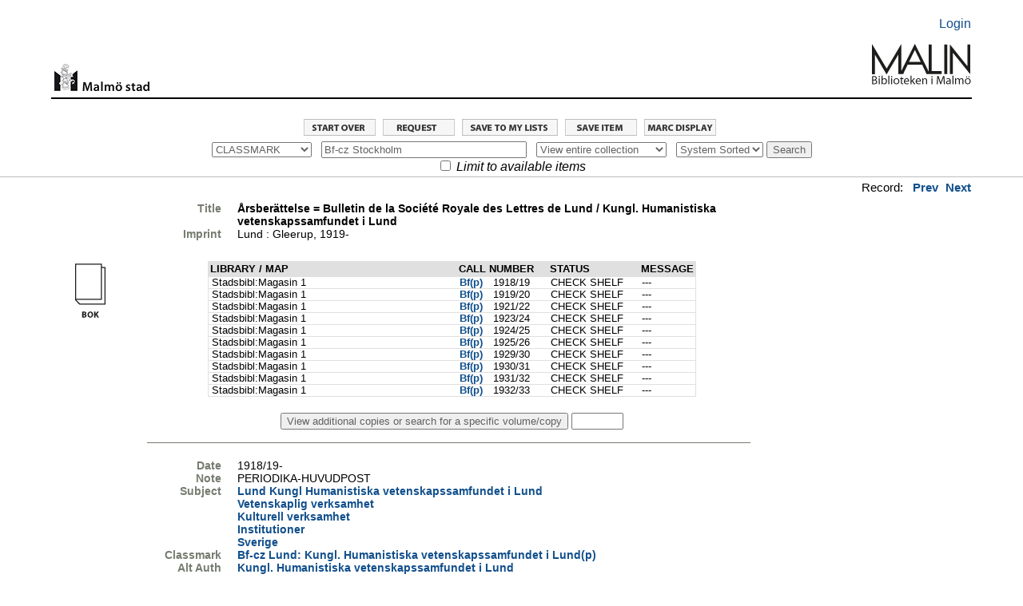

--- FILE ---
content_type: text/html; charset=UTF-8
request_url: https://malmo.stadsbibliotek.org:444/search~S7?/cBf-cz+Stockholm/cbf+cz+stockholm/-3%2C1%2C1%2CB/frameset&FF=cbf+cz+lund+kungl+humanistiska+vetenskapssamfundet+i+lund+p&0%2C0%2C
body_size: 4335
content:
<html   dir="LTR">
<head>
<title>MALMÖ Stadsbibliotek                                             / Entire</title>
<base target="_self"/>
<link rel="stylesheet" type="text/css" href="/scripts/ProStyles.css" />
<link rel="stylesheet" type="text/css" href="/screens/webopac.css" />
<link rel="shortcut icon" type="ximage/icon" href="/screens/favicon.ico" />
<script type="text/javascript" src="/scripts/common.js"></script>
<script type="text/javascript" src="/scripts/webbridge.js"></script>
<script type="text/javascript" src="/scripts/elcontent.js"></script>

<!--[if lte IE 8]><link rel="stylesheet" media="all" type="text/css" href="/screens/ie_styles.css" /><![endif]--><link rel="apple-touch-icon" href="/screens/apple-touch-icon.png" /><link rel="stylesheet" type="text/css" href="/screens/styles_print.css" media="print">
</head>
<body align="center" >
<!-- begin toplogo.html file -->
<link rel="apple-touch-icon" href="/screens/apple-touch-icon.png" /><br>
<table width="100%" border="0">
  <tbody>
    <tr>
      <td>&nbsp;</td>
    </tr>
  </tbody>
</table>
<table width="90%" align="center"border="0">
  <tbody>
    <tr>
      <td width="94%">&nbsp;</td>
      <td width="6%" align="right"><p><a href="/patroninfo">Login</a></p></td>
    </tr>
  </tbody>
</table>
<table width="90%" align="center"cellspacing="2">
  <tr>
    <td width="10%" valign="bottom"><center>
      <img src="/screens/malmologga.gif" width="120" height="42" border="0" align="right"/></a>
    </center></td>
    <td width="77%" height=>&nbsp;</td>
    <td width="13%" valign="bottom"><a href="/search/"><img src="/screens/Malinlogga.png" width="125" height="80" align="right"/></td>
  </tr>
</table>
<br>
<table width="90%" align="center">
  <tbody>
    <tr>
      <td height="2" bgcolor="#000000"></td>
    </tr>
  </tbody>
</table>
<br>
<!--end toplogo.html-->
<table width="100%">
  <tbody>
    <tr>
      <td>&nbsp;</td>
    </tr>
  </tbody>
</table>

<script type="text/JavaScript">
<!-- Hide the JS
startTimeout(1800000, "http://malmo.stadsbibliotek.org");
// -->
</script>
<div id="TimeoutPopup" tabindex="0" class="modal" onkeypress="refreshSession(event)">
<div class="modal-content">
Your session will expire automatically in <span id=TimeoutSeconds>0</span> seconds.<br>
<br>
<button id="CancelTimeout" onclick="refreshSession()">Continue session</button>
<button id="DoTimeout" onclick="endSession()">End session now</button></div>
</div>
<noscript>
<meta http-equiv="Refresh" content="1800;URL=http://malmo.stadsbibliotek.org" />
</noscript>
<!--this is customized <screens/bib_display.html>-->
<!-- start ifbibdisplay token -->
<!-- end ifbibdisplay token -->
<!-- start catedit token -->
<!-- end catedit token -->

<div id="bibDisplayBody">

<div class="navigationRowRecord">
<!-- start navrow token -->
<a href="/search"><img src="/screens/startover.gif" alt="Start Over" border="0" /></a>
<a href="/search~S7?/cBf-cz+Stockholm/cbf+cz+stockholm/-3%2C1%2C1%2CB/request~b1408139&FF=cbf+cz+lund+kungl+humanistiska+vetenskapssamfundet+i+lund+p&0%2C0%2C"><IMG SRC="/screens/request.gif" title="Request this item" BORDER="0"></a>
<a href="/search~S7?/cBf-cz+Stockholm/cbf+cz+stockholm/-3,1,1,B/?save_func=save_to_mylist&save=b1408139&returnurl=/search~S7?/cBf-cz+Stockholm/cbf+cz+stockholm/-3%2C1%2C1%2CB/frameset&FF=cbf+cz+lund+kungl+humanistiska+vetenskapssamfundet+i+lund+p&0%2C0%2C"><img src="/screens/mylistsave.gif" title="Save to My Lists" border="0" /></a>
<a href="/search~S7?/cBf-cz+Stockholm/cbf+cz+stockholm/-3,1,1,B/frameset&FF=cbf+cz+lund+kungl+humanistiska+vetenskapssamfundet+i+lund+p&0,0,?save=b1408139"><img src="/screens/bibexport.gif" title="Save item" border="0"></a>
<a href="/search~S7?/cBf-cz+Stockholm/cbf+cz+stockholm/-3%2C1%2C1%2CB/marc&FF=cbf+cz+lund+kungl+humanistiska+vetenskapssamfundet+i+lund+p&0%2C0%2C"><img src="/screens/marcdisp.gif" title="Marc display" border="0"></a>
<!-- end navrow token -->
</div> <!-- navigationRowRecord -->

<div id="bibDisplayContent">

<div class="bibSearch">
<!-- start searchtool token -->

<script type="text/JavaScript">
<!-- Hide the JS
var savedScope;
var savedTag;
var savedSearch;
var sortButtonText = null;
var savedExactSearch = null;
var sortButtonEvent = null;
var sortExactBrowseURL = null;
var sortTypes = new Array();
var sortLabels = new Array();
sortTypes[0] = "t";
sortLabels[0] = "Title";
sortTypes[1] = "a";
sortLabels[1] = "Author";
sortTypes[2] = "r";
sortLabels[2] = "Year";
sortTypes[3] = "m";
sortLabels[3] = "Material type";
sortLabels[4] = "System Sorted";
sortTypes[4] = "-";
var sortSelectedValue = "4";
var nonSortTags = "XYZPHQJLRSITprWw"
// Unhide the JS -->
</script>
<form name="searchtool" target="_self" action="/search~S7/" method='GET'>
      <label for="searchtype" style="display:none;">SearchType</label> <select name="searchtype" id="searchtype" onChange="initSort()">
        <option value="X"> KEYWORD</option>
        <option value="t"> TITLE</option>
        <option value="a"> AUTHOR</option>
        <option value="d"> SUBJECT</option>
        <option value="m"> SHELFMARK</option>
        <option value="c" selected="selected"> CLASSMARK</option>
        <option value="i"> ISBN/ISSN</option>
        <option value="P"> Program Keyword</option>
        <option value="H"> Program Name</option>
        <option value="J"> Description</option>
        <option value="Q"> Program Subject</option>
      </select>
      &nbsp;
      <label for="searcharg" style="display:none;">Search</label><input type="text" name="searcharg" id="searcharg" size="30" onchange='return searchtoolSubmitAction()'maxlength="75" value="Bf-cz Stockholm" />
      &nbsp;
      <label for="searchscope" style="display:none;">Search Scope</label><select name="searchscope" id="searchscope">
        <option value="7" selected="selected"> View entire collection</option>
        <option value="2"> Children</option>
        <option value="22"> E-books</option>
        <option value="23"> Movies</option>
        <option value="4"> Local collections</option>
        <option value="6"> Music</option>
        <option value="1"> Books on Tape</option>
        <option value="3"> Journals</option>
        <option value="8"> Stadsbiblioteket</option>
        <option value="9"> Bellevuegårdsbiblioteket</option>
        <option value="10"> Bunkeflobiblioteket</option>
        <option value="11"> Garaget</option>
        <option value="12"> Husiebiblioteket</option>
        <option value="13"> Kirsebergsbiblioteket</option>
        <option value="14"> Limhamnsbiblioteket</option>
        <option value="15"> Lindängenbiblioteket</option>
        <option value="24"> Masten 2</option>
        <option value="16"> Oxiebiblioteket</option>
        <option value="17"> Rosengårdsbiblioteket</option>
        <option value="18"> Tygelsjöbiblioteket</option>
        <option value="5"> Malmö City Archive</option>
        <option value="19"> Idrottsmuseet</option>
        <option value="21"> Malmö konsthall</option>
      </select>
      &nbsp;

<span id="sort_cell">
</span>

<script type="text/JavaScript">
<!-- Hide the JS
initSort();
// Unhide the JS -->
</script>
      <input type="hidden" name="SORT" value="D" /><input type="hidden" name="extended" value="0" />      <input type="submit" name="SUBMIT" value="Search" onclick='return searchtoolSubmitAction();' />
<div>
      <input type="checkbox" name="availlim" value="1"  /> <em>Limit to available items</em><br/>
</div>
<div>
      <input type="hidden" name="searchlimits" value="" />
      <input type="hidden" name="searchorigarg" value="cBf-cz Stockholm" />
</div>
</form>
<!-- end searchtool token -->
<div class="bibSearchHistory">
<form>
<!-- start searchhistory token -->
<!-- end searchhistory token -->
</form>
</div> <!-- bibSearchHistory --> 
</div> <!-- bibSearch -->

<div class="bibPager">
<!-- start pager token -->

Record: &nbsp
<a href="/search~S7?/cBf-cz+Stockholm/cbf+cz+stockholm/-3%2C1%2C1%2CB/frameset&FF=cbf+cz+lund+kungl+humanistiska+vetenskapssamfundet+i+lund&0%2C0%2C">Prev</a>
<a href="/search~S7?/cBf-cz+Stockholm/cbf+cz+stockholm/-3%2C1%2C1%2CB/frameset&FF=cbf+cz+lund+vetenskaps+societeten+p&1%2C1%2C">Next</a>
<!-- end pager token -->
</div> <!-- bibPager -->

<div class="bibClear"></div>


<!--Optional INNReach resources.-->
<!-- start innreach token -->
<!-- end innreach token -->
<!-- start relsearch token -->
<!-- end relsearch token -->
</div> <!-- bibResourceSidebar -->

<div class="bibDisplayJacket">
<!-- start bibimage token -->
<!-- end bibimage token -->
<div class="bibMedia">
<!-- start media token -->
 <img src="/screens/bok_swe.gif" alt="BOOK"><!-- end media token -->
</div> <!-- bibMedia -->
</div> <!-- bibDisplayJacket -->

<div class="bibDisplayContentMain">


<div class="bibDisplayTitle">
<!-- start recordinfo:t token -->
<!-- BEGIN BIBDETAIL TABLE BORDER -->
<table width="100%" border="0" cellspacing="0" cellpadding="0" name="tableparam_bib_detail"  class="bibDetail">
<tr  class="bibInfoEntry" ><td>
<!-- BEGIN INNER BIB TABLE -->
<table width="100%" cellspacing="3" cellpadding="0">
<tr><!-- next row for fieldtag=t -->
<td valign="top" width="20%"  class="bibInfoLabel">Title</td>
<td class="bibInfoData">
<strong>Årsberättelse = Bulletin de la Société Royale des Lettres de Lund / Kungl. Humanistiska vetenskapssamfundet i Lund</strong></td></tr>
</table>
<!-- END INNER BIB TABLE -->
</td></tr>
</table>
<!-- END BIBDETAIL TABLE -->
<!-- end recordinfo:t token -->
</div>
<div class="bibDisplayAuthor">
<!-- start recordinfo:a token -->
<!-- BEGIN BIBDETAIL TABLE BORDER -->
<table width="100%" border="0" cellspacing="0" cellpadding="0" name="tableparam_bib_detail"  class="bibDetail">
<tr  class="bibInfoEntry" ><td>
<!-- BEGIN INNER BIB TABLE -->
<table width="100%" cellspacing="3" cellpadding="0">
</table>
<!-- END INNER BIB TABLE -->
</td></tr>
</table>
<!-- END BIBDETAIL TABLE -->
<!-- end recordinfo:a token -->
</div>
<div class="bibDisplayPublisher">
<!-- start recordinfo:pR token -->
<!-- BEGIN BIBDETAIL TABLE BORDER -->
<table width="100%" border="0" cellspacing="0" cellpadding="0" name="tableparam_bib_detail"  class="bibDetail">
<tr  class="bibInfoEntry" ><td>
<!-- BEGIN INNER BIB TABLE -->
<table width="100%" cellspacing="3" cellpadding="0">
<tr><!-- next row for fieldtag=p -->
<td valign="top" width="20%"  class="bibInfoLabel">Imprint</td>
<td class="bibInfoData">
Lund : Gleerup, 1919-</td></tr>
</table>
<!-- END INNER BIB TABLE -->
</td></tr>
</table>
<!-- END BIBDETAIL TABLE -->
<!-- end recordinfo:pR token -->
</div>
<div class="bibDisplayPublisher">
<!-- start recordinfo:h token -->
<!-- BEGIN BIBDETAIL TABLE BORDER -->
<table width="100%" border="0" cellspacing="0" cellpadding="0" name="tableparam_bib_detail"  class="bibDetail">
<tr  class="bibInfoEntry" ><td>
<!-- BEGIN INNER BIB TABLE -->
<table width="100%" cellspacing="3" cellpadding="0">
</table>
<!-- END INNER BIB TABLE -->
</td></tr>
</table>
<!-- END BIBDETAIL TABLE -->
<!-- end recordinfo:h token -->
</div>

<!-- start booking token -->
<br />
<!-- end booking token -->
<!-- start holdingslink token -->
<!-- end holdingslink token -->
<div class="testlinkeddocs">
<!-- start linkeddocs token -->
<!-- end linkeddocs token -->
</div> <!-- testlinkeddocs -->


<div class="bibDisplayUrls">
<!-- start URLS token -->
<!-- end URLS token -->
</div> <!-- bibDisplayUrls -->

<!-- start bloblinks token -->
<!-- end bloblinks token -->
<!-- start imagelinks token -->
<!-- end imagelinks token -->
<!-- start artthumb token -->
<!-- end artthumb token -->
<!-- start xmlframe token -->
<!-- end xmlframe token -->

<!-- start holds token -->
<!-- end holds token -->
<!-- start holdings token -->
<!-- end holdings token -->

<div class="bibDisplayItems">
<div class="bibDisplayItemsMain">
<!-- start items token -->
<table width="100%" border="0" cellspacing="0" cellpadding="0" name="tableparam_bib_items" class="bibItems">
<tr  class="bibItemsHeader">
<th width="52%"  class="bibItemsHeader">
LIBRARY / MAP
</th>
<th width="19%"  class="bibItemsHeader">
CALL NUMBER
</th>
<th width="19%"  class="bibItemsHeader">
STATUS
</th>
<th width="10%"  class="bibItemsHeader">
MESSAGE
</th>
</tr>
<tr  class="bibItemsEntry">

<td width="52%" ><!-- field 1 -->&nbsp;Stadsbibl:Magasin 1 
</td>
<td width="19%" ><!-- field C -->&nbsp;<a href="/search~S7?/mBf%28p%29/mbf+p/-3,-1,,B/browse">Bf(p)</a> <!-- field v -->&nbsp;1918/19 <!-- field # -->&nbsp;</td>
<td width="19%" ><!-- field % -->&nbsp;CHECK SHELF </td>
<td width="10%" ><!-- field ! -->&nbsp;---</td></tr>
<tr  class="bibItemsEntry">

<td width="52%" ><!-- field 1 -->&nbsp;Stadsbibl:Magasin 1 
</td>
<td width="19%" ><!-- field C -->&nbsp;<a href="/search~S7?/mBf%28p%29/mbf+p/-3,-1,,B/browse">Bf(p)</a> <!-- field v -->&nbsp;1919/20 <!-- field # -->&nbsp;</td>
<td width="19%" ><!-- field % -->&nbsp;CHECK SHELF </td>
<td width="10%" ><!-- field ! -->&nbsp;---</td></tr>
<tr  class="bibItemsEntry">

<td width="52%" ><!-- field 1 -->&nbsp;Stadsbibl:Magasin 1 
</td>
<td width="19%" ><!-- field C -->&nbsp;<a href="/search~S7?/mBf%28p%29/mbf+p/-3,-1,,B/browse">Bf(p)</a> <!-- field v -->&nbsp;1921/22 <!-- field # -->&nbsp;</td>
<td width="19%" ><!-- field % -->&nbsp;CHECK SHELF </td>
<td width="10%" ><!-- field ! -->&nbsp;---</td></tr>
<tr  class="bibItemsEntry">

<td width="52%" ><!-- field 1 -->&nbsp;Stadsbibl:Magasin 1 
</td>
<td width="19%" ><!-- field C -->&nbsp;<a href="/search~S7?/mBf%28p%29/mbf+p/-3,-1,,B/browse">Bf(p)</a> <!-- field v -->&nbsp;1923/24 <!-- field # -->&nbsp;</td>
<td width="19%" ><!-- field % -->&nbsp;CHECK SHELF </td>
<td width="10%" ><!-- field ! -->&nbsp;---</td></tr>
<tr  class="bibItemsEntry">

<td width="52%" ><!-- field 1 -->&nbsp;Stadsbibl:Magasin 1 
</td>
<td width="19%" ><!-- field C -->&nbsp;<a href="/search~S7?/mBf%28p%29/mbf+p/-3,-1,,B/browse">Bf(p)</a> <!-- field v -->&nbsp;1924/25 <!-- field # -->&nbsp;</td>
<td width="19%" ><!-- field % -->&nbsp;CHECK SHELF </td>
<td width="10%" ><!-- field ! -->&nbsp;---</td></tr>
<tr  class="bibItemsEntry">

<td width="52%" ><!-- field 1 -->&nbsp;Stadsbibl:Magasin 1 
</td>
<td width="19%" ><!-- field C -->&nbsp;<a href="/search~S7?/mBf%28p%29/mbf+p/-3,-1,,B/browse">Bf(p)</a> <!-- field v -->&nbsp;1925/26 <!-- field # -->&nbsp;</td>
<td width="19%" ><!-- field % -->&nbsp;CHECK SHELF </td>
<td width="10%" ><!-- field ! -->&nbsp;---</td></tr>
<tr  class="bibItemsEntry">

<td width="52%" ><!-- field 1 -->&nbsp;Stadsbibl:Magasin 1 
</td>
<td width="19%" ><!-- field C -->&nbsp;<a href="/search~S7?/mBf%28p%29/mbf+p/-3,-1,,B/browse">Bf(p)</a> <!-- field v -->&nbsp;1929/30 <!-- field # -->&nbsp;</td>
<td width="19%" ><!-- field % -->&nbsp;CHECK SHELF </td>
<td width="10%" ><!-- field ! -->&nbsp;---</td></tr>
<tr  class="bibItemsEntry">

<td width="52%" ><!-- field 1 -->&nbsp;Stadsbibl:Magasin 1 
</td>
<td width="19%" ><!-- field C -->&nbsp;<a href="/search~S7?/mBf%28p%29/mbf+p/-3,-1,,B/browse">Bf(p)</a> <!-- field v -->&nbsp;1930/31 <!-- field # -->&nbsp;</td>
<td width="19%" ><!-- field % -->&nbsp;CHECK SHELF </td>
<td width="10%" ><!-- field ! -->&nbsp;---</td></tr>
<tr  class="bibItemsEntry">

<td width="52%" ><!-- field 1 -->&nbsp;Stadsbibl:Magasin 1 
</td>
<td width="19%" ><!-- field C -->&nbsp;<a href="/search~S7?/mBf%28p%29/mbf+p/-3,-1,,B/browse">Bf(p)</a> <!-- field v -->&nbsp;1931/32 <!-- field # -->&nbsp;</td>
<td width="19%" ><!-- field % -->&nbsp;CHECK SHELF </td>
<td width="10%" ><!-- field ! -->&nbsp;---</td></tr>
<tr  class="bibItemsEntry">

<td width="52%" ><!-- field 1 -->&nbsp;Stadsbibl:Magasin 1 
</td>
<td width="19%" ><!-- field C -->&nbsp;<a href="/search~S7?/mBf%28p%29/mbf+p/-3,-1,,B/browse">Bf(p)</a> <!-- field v -->&nbsp;1932/33 <!-- field # -->&nbsp;</td>
<td width="19%" ><!-- field % -->&nbsp;CHECK SHELF </td>
<td width="10%" ><!-- field ! -->&nbsp;---</td></tr>
</table>
<div style="text-align:center"><form method="post" action="/search~S7?/cBf-cz+Stockholm/cbf+cz+stockholm/-3,1,1,B/holdings&FF=cbf+cz+lund+kungl+humanistiska+vetenskapssamfundet+i+lund+p&1,0,">
<input type="submit" value="View additional copies or search for a specific volume/copy" />
<input type="text" name="volume" size="6" />
</form></div><p>
<!-- end items token -->
</div> <!-- bibDisplayItems -->
</div> <!-- bibDisplayItemsMain -->

<!-- start course reserves token -->
<!-- end course reserves token -->

<!-- start orders token -->
<!-- end orders token -->


<div class="bibDisplayContentMore">
<!-- start recordinfo:# token -->
<!-- BEGIN BIBDETAIL TABLE BORDER -->
<table width="100%" border="0" cellspacing="0" cellpadding="0" name="tableparam_bib_detail"  class="bibDetail">
<tr  class="bibInfoEntry" ><td>
<!-- BEGIN INNER BIB TABLE -->
<table width="100%" cellspacing="3" cellpadding="0">
<tr><!-- next row for fieldtag=f -->
<td valign="top" width="20%"  class="bibInfoLabel">Date</td>
<td class="bibInfoData">
1918/19-</td></tr>
<tr><!-- next row for fieldtag=n -->
<td valign="top" width="20%"  class="bibInfoLabel">Note</td>
<td class="bibInfoData">
PERIODIKA-HUVUDPOST</td></tr>
<tr><!-- next row for fieldtag=d -->
<td valign="top" width="20%"  class="bibInfoLabel">Subject</td>
<td class="bibInfoData">
<a href="/search~S7?/dLund+Kungl+Humanistiska+vetenskapssamfundet+i+Lund/dlund+kungl+humanistiska+vetenskapssamfundet+i+lund/-3,-1,0,B/browse">Lund Kungl Humanistiska vetenskapssamfundet i Lund</a>

</td></tr>
<tr><!-- next row for fieldtag=d -->
<td></td>
<td class="bibInfoData">
<a href="/search~S7?/dVetenskaplig+verksamhet/dvetenskaplig+verksamhet/-3,-1,0,B/browse">Vetenskaplig verksamhet</a>

</td></tr>
<tr><!-- next row for fieldtag=d -->
<td></td>
<td class="bibInfoData">
<a href="/search~S7?/dKulturell+verksamhet/dkulturell+verksamhet/-3,-1,0,B/browse">Kulturell verksamhet</a>

</td></tr>
<tr><!-- next row for fieldtag=d -->
<td></td>
<td class="bibInfoData">
<a href="/search~S7?/dInstitutioner/dinstitutioner/-3,-1,0,B/browse">Institutioner</a>

</td></tr>
<tr><!-- next row for fieldtag=d -->
<td></td>
<td class="bibInfoData">
<a href="/search~S7?/dSverige/dsverige/-3,-1,0,B/browse">Sverige</a>

</td></tr>
<tr><!-- next row for fieldtag=k -->
<td valign="top" width="20%"  class="bibInfoLabel">Classmark</td>
<td class="bibInfoData">
<a href="/search~S7?/cBf-cz+Lund%3A+Kungl.+Humanistiska+vetenskapssamfundet+i+Lund%28p%29/cbf+cz+lund+kungl+humanistiska+vetenskapssamfundet+i+lund+p/-3,-1,0,B/browse">Bf-cz Lund: Kungl. Humanistiska vetenskapssamfundet i Lund(p)</a>

</td></tr>
<tr><!-- next row for fieldtag=b -->
<td valign="top" width="20%"  class="bibInfoLabel">Alt Auth</td>
<td class="bibInfoData">
<a href="/search~S7?/aKungl.+Humanistiska+vetenskapssamfundet+i+Lund/akungl+humanistiska+vetenskapssamfundet+i+lund/-3,-1,0,B/browse">Kungl. Humanistiska vetenskapssamfundet i Lund</a>

</td></tr>
<tr><!-- next row for fieldtag=u -->
<td valign="top" width="20%"  class="bibInfoLabel">Add Title</td>
<td class="bibInfoData">
<a href="/search~S7?/tBulletin+de+la+Soci{u00E9}t{u00E9}+Royale+des+Lettres+de+Lund/tbulletin+de+la+societe+royale+des+lettres+de+lund/-3,-1,0,B/browse">Bulletin de la Société Royale des Lettres de Lund</a>

</td></tr>
</table>
<!-- END INNER BIB TABLE -->
</td></tr>
</table>
<!-- END BIBDETAIL TABLE -->
<!-- end recordinfo:# token -->
</div> <!-- bibDisplayContentMore -->

<div class="bibDisplayPermLink">
<!-- start recordlink token -->
<a id="recordnum" href="/record=b1408139~S7"></a><!-- end recordlink token -->
</div> <!-- bibDisplayPermLink -->

<div class="bibDisplayContentMore bibDisplayReviews">
<!-- start patronreviewsfull token -->
<!-- end patronreviewsfull token -->

</div> <!-- bibDisplayContentMore -->


</div> <!-- bibDisplayContentMain -->

<div class="bibClear"></div>

<div class="bibPager">
<!-- start pager token -->

Record: &nbsp
<a href="/search~S7?/cBf-cz+Stockholm/cbf+cz+stockholm/-3%2C1%2C1%2CB/frameset&FF=cbf+cz+lund+kungl+humanistiska+vetenskapssamfundet+i+lund&0%2C0%2C">Prev</a>
<a href="/search~S7?/cBf-cz+Stockholm/cbf+cz+stockholm/-3%2C1%2C1%2CB/frameset&FF=cbf+cz+lund+vetenskaps+societeten+p&1%2C1%2C">Next</a>
<!-- end pager token -->
</div> <!-- bibPager -->

<div class="bibClear"></div>

</div><!-- bibDisplayContent -->
<div class="clear"></div>
</div><!-- bibDisplayBody -->
<!-- start botlogo token -->
<br />

<script type="text/javascript">
var gaJsHost = (("https:" == document.location.protocol) ? "https://ssl." : "http://www.");
document.write(unescape("%3Cscript src='" + gaJsHost + "google-analytics.com/ga.js' type='text/javascript'%3E%3C/script%3E"));
</script>
<script type="text/javascript">
var pageTracker = _gat._getTracker("UA-4335632-1");
pageTracker._initData();
pageTracker._trackPageview();
</script>



</body>
</html>
<!-- end botlogo token -->




--- FILE ---
content_type: text/javascript; charset=UTF-8
request_url: https://malmo.stadsbibliotek.org:444/scripts/webbridge.js
body_size: 1438
content:
//  VERSION[] = "$Date: 2013-10-26 21:14:38 +0000 (Sat, 26 Oct 2013) $ @(#) webbridge.js $Rev: 220718 $ @(#)";

function createResourceWindow( url )
{
    this.name = "catalog";
    var select =  getObj( "affiliation_select" );
    if( select != null && select.type == "select-one" )
	{
	url = url + select.options[select.selectedIndex].value;
	}
    resourceWindow = top.open( url, 'ResourceWindow','resizable=yes,scrollbars=yes,width=600,height=400');
    if( resourceWindow.opener == null )
        {
        resourceWindow.opener = window;
        }
    resourceWindow.focus();
    return false;
}

// needs to open once during the life time of the resources window,
// else focus won't work for certain IE version -- 5.00.

var newWin;
var parentWin;
function loadInSelf( url )
	{
    self.location = url;
    self.focus();
    return false;
    }

function loadInParent( url )
	{
    if (parentWin == null && self.opener != null)
		{
        parentWin = self.opener.self;
        }
	else if (self.opener == null)
		{
		parentWin = parent;
		}
	parentWin.location = url;
	parentWin.focus();
	return false;
	}

function loadInNewWindow( url )
	{
	// If newWin is not opened yet or opened but has been closed..
	if( newWin == null || newWin.closed || newWin.location == null ) 
		newWin = window.open( url, "resources", 'toolbar=yes,location=yes,directories=yes,status=yes,menubar=yes,scrollbars=yes,resizable=yes' ); 
	else newWin.location.replace(url);

	newWin.focus();
	return false;
	}

function loadTopLevelFrame( url )
	{
    if( self.parent !=null)
	   {
       self.parent.location = url;
       self.parent.focus();
   }
   else
	   {
		top.location = url;
		top.focus();
	   }
	return false;
    }

function closeWindow()
	{
    window.close();
    return false;
    }

function goToCatalog( url )
	{
    loadInParent(url);
    closeWindow();
    return false;
    }
        
function replaceToken( one_res_form, one_res_url )
	{
	var repl_url = new String(one_res_url.value);
	for(var i = 0; i< one_res_form.elements.length; i++)
		{
		if (one_res_form.elements[i].type == "select-one")
			{
            var one_repl_re_pounds_not_enc = new RegExp("#" + one_res_form.elements[i].name + "#");
            repl_url = repl_url.replace(one_repl_re_pounds_not_enc, one_res_form.elements[i].value);
            var one_repl_re_pounds_yes_enc = new RegExp("%23" + one_res_form.elements[i].name + "%23");
            repl_url = repl_url.replace(one_repl_re_pounds_yes_enc, one_res_form.elements[i].value);
            }
		}
		return repl_url;
	}

function replaceTokenLoadNew( one_res_form, one_res_url )
        {
		var repl_url = replaceToken(one_res_form, one_res_url);
		loadInNewWindow(repl_url);
		return false;
        }

function replaceTokenLoadParent( one_res_form, one_res_url )
	{
	var repl_url = replaceToken(one_res_form, one_res_url);
	loadInParent(repl_url);
	return false;
	}

function replaceTokenLoadSelf( one_res_form, one_res_url )
	{
    var repl_url = replaceToken(one_res_form, one_res_url);
    loadInSelf(repl_url);
    return false;
    }

function createOtherResources( url )
	{
	resourceWindow = top.open( url, 'ResourceWindow', 'resizable=yes,scrollbars=yes,width=600,height=400');
	resourceWindow.focus();
	window.close();
	return false;
	}


function resubmitOpenurl( url, selectId, errorMsg )
{
dropdown = getObj( selectId );
if( dropdown == null )
   return false;
if( dropdown.options[dropdown.selectedIndex].value.length == 0 )
   {
   alert( errorMsg );
   return false;
   }
location = url + "&req_dat=" + dropdown.options[dropdown.selectedIndex].value;
return true;
}
